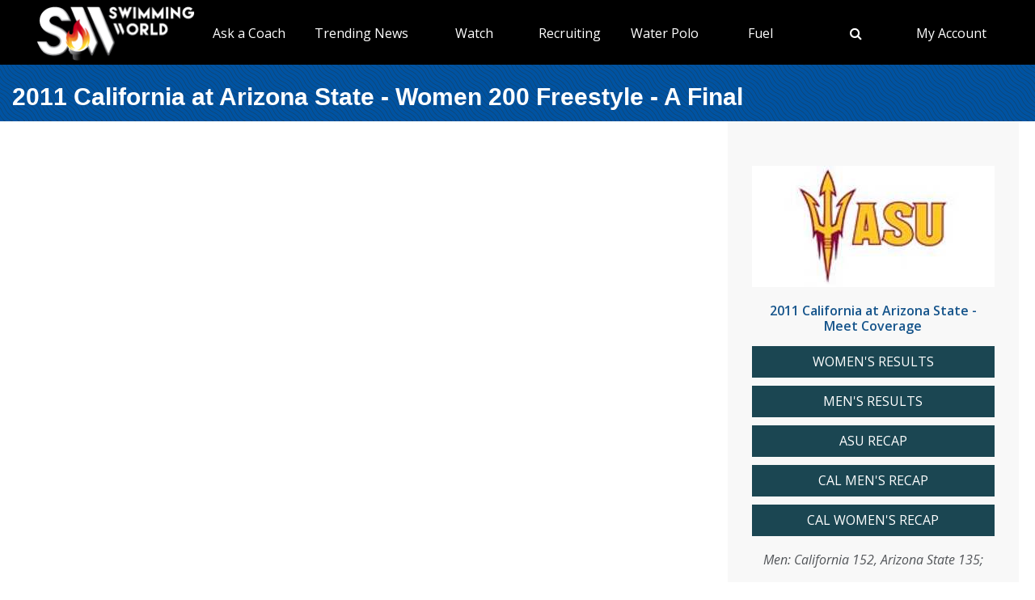

--- FILE ---
content_type: text/html; charset=utf-8
request_url: https://swimmingworld.azureedge.net/meet/2011-california-at-arizona-state/videos/races/women-200-freestyle/a-final
body_size: 5670
content:

<!DOCTYPE html>
<html>
<head>
<link rel="stylesheet" type="text/css" href="/news/wp-content/themes/readpress/assets/bootstrap/css/bootstrap.min.css?11_0_1_9_635596372062300419" />

<meta name="viewport" content="width=device-width, initial-scale=1">
<meta http-equiv="X-UA-Compatible" content="IE=edge" />

<title>2011 California at Arizona State - Women 200 Freestyle - A Final</title>


<link rel="canonical" href="https://www.swimmingworldmagazine.com/meet/2011-california-at-arizona-state/videos/races/women-200-freestyle/a-final" />
<meta name="robots" content="index,follow" />
<meta name="p:domain_verify" content="d170d475cc49e56f9201e301632a96dd"/>
<link rel="apple-touch-icon" sizes="180x180" href="https://vmrw8k5h.tinifycdn.com/fave/apple-touch-icon.png">
<link rel="icon" type="image/png" sizes="32x32" href="https://vmrw8k5h.tinifycdn.com/fave/favicon-32x32.png">
<link rel="icon" type="image/png" sizes="16x16" href="https://vmrw8k5h.tinifycdn.com/fave/favicon-16x16.png">
<link rel="manifest" href="https://vmrw8k5h.tinifycdn.com/fave/site.webmanifest">
<link rel="mask-icon" href="https://vmrw8k5h.tinifycdn.com/fave/safari-pinned-tab.svg" color="#5bbad5">
<link rel="shortcut icon" href="https://vmrw8k5h.tinifycdn.com/fave/favicon.ico">
<meta name="msapplication-TileColor" content="#da532c">
<meta name="msapplication-config" content="https://vmrw8k5h.tinifycdn.com/fave/browserconfig.xml">
<meta name="theme-color" content="#ffffff">


<link rel="stylesheet" id="redux-google-fonts-css" type="text/css" href="//fonts.googleapis.com/css?family=Open+Sans%3A300%2C400%2C600%2C700%2C800%2C300italic%2C400italic%2C600italic%2C700italic%2C800italic%7CFjalla+One%3A400&#038;ver=1402105186" media="all" />
<script src="https://lngtd.com/swimmingworld.js"></script>
<link rel="stylesheet" type="text/css" href="//vmrw8k5h.tinifycdn.com/news/wp-content/themes/readpress/assets/fontawesome/css/font-awesome.min.css?2025_7_0_0m" />
<link rel="stylesheet" type="text/css" href="//vmrw8k5h.tinifycdn.com/news/wp-content/themes/readpress/assets/css/base.css?2025_7_0_0m" />
<link rel="stylesheet" type="text/css" href="//vmrw8k5h.tinifycdn.com/news/wp-content/themes/readpress-child/style.css?2025_7_0_0m" />
<link rel="stylesheet" type="text/css" href="//vmrw8k5h.tinifycdn.com/site/css/base.css?2025_7_0_0m" />
<link rel="stylesheet" type="text/css" href="//vmrw8k5h.tinifycdn.com/site/css/sw.css?2025_7_0_0m" />
<link rel="stylesheet" type="text/css" href="//vmrw8k5h.tinifycdn.com/site/css/sw-menu.css?2025_7_0_0m" />
<link rel="stylesheet" type="text/css" href="//vmrw8k5h.tinifycdn.com/app/js/jquery-ui/jquery-ui.min.css?2025_7_0_0m" />
<link rel="stylesheet" type="text/css" href="//vmrw8k5h.tinifycdn.com/app/js/jquery-ui/jquery-ui.theme.min.css?2025_7_0_0m" />
<link rel="stylesheet" type="text/css" href="//vmrw8k5h.tinifycdn.com/app/js/jquery-ui/jquery-ui.structure.min.css?2025_7_0_0m" />
<link rel="stylesheet" type="text/css" href="//vmrw8k5h.tinifycdn.com/site/css/jquery/jquery-yt-player.css?2025_7_0_0m" />

<script type="text/javascript" src="//vmrw8k5h.tinifycdn.com/app/js/jquery/jquery-3.6.4.min.js?2025_7_0_0m"></script>
<script type="text/javascript" src="//vmrw8k5h.tinifycdn.com/app/js/jquery-ui/jquery-ui.js?2025_7_0_0m"></script>
<script type="text/javascript" src="//vmrw8k5h.tinifycdn.com/site/javascript/metafusebase.js?2025_7_0_0m"></script>
<script type="text/javascript" src="//vmrw8k5h.tinifycdn.com/site/javascript/sw.js?2025_7_0_0m"></script>
<script type="text/javascript" src="//vmrw8k5h.tinifycdn.com/site/javascript/metafusesitemapnav.js?2025_7_0_0m"></script>

<script type="text/javascript">
	PreviousPageUrl = "";
ReturnUrl = "/meet/2011-california-at-arizona-state/videos/races/women-200-freestyle/a-final";
PICDN = "//vmrw8k5h.tinifycdn.com";
$(document).ready(function(){PI_SiteMapNav_SetupNavigationMenu('pageHeader_nav','','mainnav-item','mainnav-item-child');});
</script>




<style>
div.content-table
{
	min-height:0px;
}
</style>
</head>
<body id="htmlBody">
<form method="post" action="./a-final" id="form">
<div class="aspNetHidden">
<input type="hidden" name="__VIEWSTATE" id="__VIEWSTATE" value="kghtZbWaW+RVFVYcivI/[base64]/0lMzE2Zb1y3rxRw7wQJYXwOx1dzkZbS3PkytP2s+sbcSo6P+uxrZXnOXX4VTYPPsgH+7PIMsgjkpcw==" />
</div>

<div class="aspNetHidden">

	<input type="hidden" name="__VIEWSTATEGENERATOR" id="__VIEWSTATEGENERATOR" value="080045CE" />
</div>

<div id="allcontent" class="container-wrap">
    <div class="navresp" id="navresp" style="display: none;"></div>
    <header class="header">
            <div class="header-top"> <!--<a class="header-top-join" href="/join">SwimmingWorld.com - Online home of the International Swimming Hall of Fame</a>--> <a class="header-top-join-now" href="/join">Subscribe Today!</a></div>
            <div class="header-main">
            <div class="header-main-full-logo">
                <a href="/" class="header-sw-ishof-logo">
                    <img src="//vmrw8k5h.tinifycdn.com/i/swimming-world-logo.png" alt="Swimming World" /></a>
                <a href="/" class="header-sw-ishof-logo-mobile">
                    <img src="//vmrw8k5h.tinifycdn.com/i/swimming-world-logo-mobile.png" alt="Swimming World" /></a>
            </div>
            <div class="header-nav">
                <div id="pageHeader_nav" class="mainnav"><nav><ul id="pageHeader_nav_l" class="mainnav"><li class="mainnav-item"><a href="/news/category/usa" >TYR Pro Series</a><div  id ="c2ac39dac44c453c9421a6a387c94e4a" class="mainnav-item-child" style="display:none;"><ul class="mainnav-item-child-section"><li class="mainnav-item-child"><a href="news/category/usa/">Breaking News</a></li><li class="mainnav-item-child"><a href="https://www.usaswimming.org/utility/landing-pages/usa-swimming-network">Watch Live on USA Swimming Network</a></li></ul></div></li><li class="mainnav-item"><a href="/news/on-demand-coaching-advice-for-swimmers-from-david-marsh/" >Ask a Coach</a><div  id ="92b0fe2f1a6341508872bb3874956f41" class="mainnav-item-child" style="display:none;"><ul class="mainnav-item-child-section"><li class="mainnav-item-child"><a href="/news/on-demand-coaching-advice-for-swimmers-from-david-marsh/">Ask a Coach</a></li><li class="mainnav-item-child"><a href="https://hey.speak-to.ai/david-marsh">Ask Coach David Marsh</a></li><li class="mainnav-item-child"><a href="https://apps.apple.com/us/app/swimming-world-mag/id6504402990">Download SW App (iPhone)</a></li><li class="mainnav-item-child"><a href="/news/product/swimming-world-free-trial-2025/">Free 3 Month Premium Subscription</a></li></ul></div></li><li class="mainnav-item"><a href="/news/" >Trending News</a><div  id ="5679e81dc5f744daa4a0fe3d36fb8098" class="mainnav-item-child" style="display:none;"><ul class="mainnav-item-child-section"><li class="mainnav-item-child"><a href="/news/category/all">Breaking News</a></li></ul><ul class="mainnav-item-child-section"><li class="mainnav-item-child"><a href="/news/swim-tell/">Podcasts</a></li><li class="mainnav-item-child"><a href="/news/category/usa/">USA</a><div class="mainnav-item-child-child"><ul class="mainnav-item-child-child-section"><li><a href="/news/asca-announces-finalists-for-george-haines-coach-of-the-year-award/">ASCA</a></li></ul></div></li><li class="mainnav-item-child"><a href="/">NCAA </a></li><li class="mainnav-item-child"><a href="/">Quizzes</a><div class="mainnav-item-child-child"><ul class="mainnav-item-child-child-section"><li><a href="/news/test-your-knowledge-of-the-sport-of-swimming-with-a-10-question-quiz/">Test Your Swim Knowledge</a></li></ul></div></li><li class="mainnav-item-child"><a href="/news/category/college">College</a></li><li class="mainnav-item-child"><a href="/news/category/world/">World</a></li></ul><ul class="mainnav-item-child-section"><li class="mainnav-item-child"><a href="/news/category/water-polo/">Water Polo </a></li><li class="mainnav-item-child"><a href="/news/category/synchronized-swimming/">Artistic Swimming</a></li><li class="mainnav-item-child"><a href="/news/category/high-school/">High School</a></li><li class="mainnav-item-child"><a href="/news/category/diving/">Diving</a></li><li class="mainnav-item-child"><a href="/news/category/masters/">US Masters </a></li><li class="mainnav-item-child"><a href="/news-categories">Additional Categories</a></li><li class="mainnav-item-child"><a href="/news/category/industry/">Industry News</a></li><li class="mainnav-item-child"><a href="https://www.youtube.com/@SwimmingWorldMag">Videos</a></li><li class="mainnav-item-child"><a href="/news/swimming-resource-guide/">Explore</a><div class="mainnav-item-child-child"><ul class="mainnav-item-child-child-section"><li><a href="/subscribe/checkout">Subscribe</a></li><li><a href="/time-conversion">Convert Times</a></li><li><a href="/news/swimming-world-archive/">Swimming World Archive</a></li><li><a href="news/product-category/back-issues/2025/">2025 Swimming World</a></li><li><a href="/news/product-category/back-issues/2024-swimming-world-magazine-pdf-download/">2024 Swimming World</a></li><li><a href="/news/product-category/back-issues/2023-swimming-world-magazine-pdf-download/">2023 Swimming World</a></li><li><a href="/news/media-kit/">Media Kit</a></li><li><a href="/swim-cgi/">Workouts</a></li><li><a href="/news/swimming-jobs">Jobs</a></li><li><a href="/news/attention-high-school-swimmers-get-on-swimming-worlds-college-recruit-watch-list/">High School Recruits</a></li><li><a href="/news/swimming-world-honorees/">SW Awards And Recognitions</a></li><li style="width:160px"><a href="/meets/">Meets</a></li></ul></div></li></ul></div></li><li class="mainnav-item"><a href="/" >Watch</a><div  id ="9e9f5dfbc1464ceab0e3bb2b2a45b5a7" class="mainnav-item-child" style="display:none;"><ul class="mainnav-item-child-section"><li class="mainnav-item-child"><a href="/news/eurovision-sport-live-european-championships/">Live & Streaming TV</a></li><li class="mainnav-item-child"><a href="/eurovision">Eurovision Sport</a></li><li class="mainnav-item-child"><a href="/news/swim-tell/">Swim & Tell Podcast</a></li><li class="mainnav-item-child"><a href="https://www.youtube.com/@SwimmingWorldMag">SW YouTube</a></li><li class="mainnav-item-child"><a href="https://www.usaswimming.org/utility/landing-pages/usa-swimming-network">USA Swimming Network</a></li><li class="mainnav-item-child"><a href="https://www.worldaquatics.com/where-to-watch/live&ondemand">World Aquatics</a></li></ul></div></li><li class="mainnav-item"><a href="/" >Recruiting</a><div  id ="41b4ecd2f8b54769b6d2cb0e8463538f" class="mainnav-item-child" style="display:none;"><ul class="mainnav-item-child-section"><li class="mainnav-item-child"><a href="/news/attention-high-school-swimmers-get-on-swimming-worlds-college-recruit-watch-list/">Send Us Your Commit!</a></li><li class="mainnav-item-child"><a href="https://docs.google.com/forms/d/e/1FAIpQLSffipqdPmrZL-A3v3VI5JNaGf7_zC8g6DpHaOUta9lmMFnlOQ/viewform">College Commit Form</a></li><li class="mainnav-item-child"><a href="/news/how-do-you-navigate-the-new-era-of-college-recruiting//">Advisors</a></li><li class="mainnav-item-child"><a href="https://www.swimmingworldmagazine.com/news/get-recruited/">Get Recruited</a></li></ul></div></li><li class="mainnav-item"><a href="/news/category/water-polo/" >Water Polo </a><div  id ="05ec8d795571498e98060e8ec10f660d" class="mainnav-item-child" style="display:none;"><ul class="mainnav-item-child-section"><li class="mainnav-item-child"><a href="/news/usc-new-look-stop-ucla-repeat-ncaa-2025//">NCAA Water Polo Championships</a><div class="mainnav-item-child-child"><ul class="mainnav-item-child-child-section"><li><a href="news/ucla-stuns-usc-at-the-buzzer-to-win-2025-ncaa-mens-water-polo-championship-11-10//">NCAA Championship</a></li></ul></div></li><li class="mainnav-item-child"><a href="https://usawaterpolo.org/splash.aspx?id=splash_34">Try Water Polo for Free</a></li><li class="mainnav-item-child"><a href="https://xdigital.spiweb.com/publication/?i=849369">USA Water Polo SkipShot Magazine</a></li></ul></div></li><li class="mainnav-item"><a href="/" >Fuel</a><div  id ="c36da6605a22469cbf97788d55bf97ff" class="mainnav-item-child" style="display:none;"><ul class="mainnav-item-child-section"><li class="mainnav-item-child"><a href="news/6-meet-day-nutrition-strategies-swimmers-should-know/">Meet Day Fuel Ideas</a></li><li class="mainnav-item-child"><a href="news/3-fast-snacks-your-athlete-can-use-before-and-during-practice-video-included/">3 Fast Snacks</a></li><li class="mainnav-item-child"><a href="/news/a-super-bowl-food-quiz-a-look-at-the-nutrition-in-the-big-game-snacks/">Super Bowl Food Quiz</a></li><li class="mainnav-item-child"><a href="news/5-hidden-reasons-athletes-stay-tired-and-what-you-can-do-about-it/">5 Hidden Reasons You're Tired</a></li></ul></div></li><li class="mainnav-item mainnav-li-nochildren"><a href="javascript:;" onclick="search_OpenSearch()"><span class="fa fa-search"></span></a></li><li class="mainnav-item"><a href="/members/home" >My Account</a><div  id ="00b415ec639245d09d66836b72aa7ce5" class="mainnav-item-child" style="margin-left:-140px;display:none;"><ul class="mainnav-item-child-section"><li class="mainnav-item-child"><a href="/news/cart/">View Cart</a></li><li class="mainnav-item-child"><a href="/members/home">My Account Login</a><div class="mainnav-item-child-child"><ul class="mainnav-item-child-child-section"><li><a href="/issues/vault">Library-Institutional Login</a></li></ul></div></li><li class="mainnav-item-child"><a href="/news/my-account/customer-logout/">Log Out</a></li><li class="mainnav-item-child"><a href="/news/contact/">Contact Us</a></li></ul></div></li></ul></nav></div>
            </div>
            <div id="search_Overlay">
                <div class="search-button-close"><select id="search_SortBy" class="search-button-select" onchange="search_SortByChanged();"><option value="">Sort By Relevance</option><option value="date">Sort By Date</option></select><a href="javascript:;" onclick="search_CloseSearch()"><span class="search-overlay-close-button"><span class="fa fa-times fa-3x"></span></span></a></div>
                <div class="search-overlay-inner">
					<div class="header-main-full-logo">
					    <a onclick="search_CloseSearch();" class="header-sw-ishof-logo"><img src="//swimmingworld.azureedge.net/i/swimming-world-logo-white.png" alt="Swimming World" /></a>
						<a onclick="search_CloseSearch();" class="header-sw-ishof-logo-mobile"><img src="//swimmingworld.azureedge.net/i/swimming-world-logo-mobile-white.png" alt="Swimming World" /></a>
                      
					</div>
                    <div class="search-form search-overlay-form" id="search_overlayForm">
                        <input type="search" id="search_Input" class="search-input" name="search_Input" value="" placeholder="search" onkeyup="search_OnKeyUp(this)" autocomplete="off" onkeypress="return search_OnKeyDown(event);"><label class="search-label" for="search_Input">Type keyword(s) to search</label>
                    </div>
				</div>
                <div id="search_Results" class="search-sitesearch posts-loop posts-loop-list"></div>
                <div id="search_loader" class=""></div>
            </div>
            <div class="nav-menu" onclick="PI_SiteMapNav_ToggleMainNavResponsive(event, 'pageHeader_nav', 'navresp', 'mainnav-item');">
                <img src="/i/menu.svg" style="width: 45px; height: 32px;" width="45" height="32" alt="menu">
            </div>

        </div>
        
        <div id="pageHeader_title" class="content-title-bar">
            <h1 class="content-title">
                2011 California at Arizona State - Women 200 Freestyle - A Final
            </h1>
        </div>
    </header>



<div class="content-container-wrap">

	<div class="content-container">

		
		<div class="ad-category-banner" style="margin-top:20px;"><abm zone="71" autorotate="on"></abm></div>
		


		
		<iframe src="http://blip.tv/play/hKkHgp6IXAI.html?p=1" class="blip-video-embed" frameborder="0" allowfullscreen="true"></iframe>
		<div class="mB30">
		
		</div>
		


		
	

		
		
<div class="video-category-heading">
	<h2>All Events</h2>
</div>
<div id="meetEventList_meetEvents" class="mT20">
	<div class="meet-event-list"><h2>Day 1</h2><div class="mB20"><a draggable="false" href="/meet/2011-california-at-arizona-state/videos/races/men-100-backstroke">Men 100 Backstroke</a></div><div class="mB20"><a draggable="false" href="/meet/2011-california-at-arizona-state/videos/races/men-100-breaststroke">Men 100 Breaststroke</a></div><div class="mB20"><a draggable="false" href="/meet/2011-california-at-arizona-state/videos/races/men-100-butterfly">Men 100 Butterfly</a></div><div class="mB20"><a draggable="false" href="/meet/2011-california-at-arizona-state/videos/races/men-100-freestyle">Men 100 Freestyle</a></div><div class="mB20"><a draggable="false" href="/meet/2011-california-at-arizona-state/videos/races/men-1000-freestyle">Men 1000 Freestyle</a></div><div class="mB20"><a draggable="false" href="/meet/2011-california-at-arizona-state/videos/races/men-200-backstroke">Men 200 Backstroke</a></div><div class="mB20"><a draggable="false" href="/meet/2011-california-at-arizona-state/videos/races/men-200-breaststroke">Men 200 Breaststroke</a></div><div class="mB20"><a draggable="false" href="/meet/2011-california-at-arizona-state/videos/races/men-200-butterfly">Men 200 Butterfly</a></div><div class="mB20"><a draggable="false" href="/meet/2011-california-at-arizona-state/videos/races/men-200-freestyle">Men 200 Freestyle</a></div><div class="mB20"><a draggable="false" href="/meet/2011-california-at-arizona-state/videos/races/men-200-freestyle-relay">Men 200 Freestyle Relay</a></div><div class="mB20"><a draggable="false" href="/meet/2011-california-at-arizona-state/videos/races/men-400-individual-medley">Men 400 Individual Medley</a></div><div class="mB20"><a draggable="false" href="/meet/2011-california-at-arizona-state/videos/races/men-400-medley-relay">Men 400 Medley Relay</a></div><div class="mB20"><a draggable="false" href="/meet/2011-california-at-arizona-state/videos/races/men-50-freestyle">Men 50 Freestyle</a></div><div class="mB20"><a draggable="false" href="/meet/2011-california-at-arizona-state/videos/races/men-500-freestyle">Men 500 Freestyle</a></div><div class="mB20"><a draggable="false" href="/meet/2011-california-at-arizona-state/videos/races/women-100-backstroke">Women 100 Backstroke</a></div><div class="mB20"><a draggable="false" href="/meet/2011-california-at-arizona-state/videos/races/women-100-breaststroke">Women 100 Breaststroke</a></div><div class="mB20"><a draggable="false" href="/meet/2011-california-at-arizona-state/videos/races/women-100-butterfly">Women 100 Butterfly</a></div><div class="mB20"><a draggable="false" href="/meet/2011-california-at-arizona-state/videos/races/women-100-freestyle">Women 100 Freestyle</a></div><div class="mB20"><a draggable="false" href="/meet/2011-california-at-arizona-state/videos/races/women-1000-freestyle">Women 1000 Freestyle</a></div><div class="mB20"><a draggable="false" href="/meet/2011-california-at-arizona-state/videos/races/women-200-backstroke">Women 200 Backstroke</a></div><div class="mB20"><a draggable="false" href="/meet/2011-california-at-arizona-state/videos/races/women-200-breaststroke">Women 200 Breaststroke</a></div><div class="mB20"><a draggable="false" href="/meet/2011-california-at-arizona-state/videos/races/women-200-butterfly">Women 200 Butterfly</a></div><div class="mB20"><a draggable="false" href="/meet/2011-california-at-arizona-state/videos/races/women-200-freestyle">Women 200 Freestyle</a></div><div class="mB20"><a draggable="false" href="/meet/2011-california-at-arizona-state/videos/races/women-200-freestyle-relay">Women 200 Freestyle Relay</a></div><div class="mB20"><a draggable="false" href="/meet/2011-california-at-arizona-state/videos/races/women-400-individual-medley">Women 400 Individual Medley</a></div><div class="mB20"><a draggable="false" href="/meet/2011-california-at-arizona-state/videos/races/women-400-medley-relay">Women 400 Medley Relay</a></div><div class="mB20"><a draggable="false" href="/meet/2011-california-at-arizona-state/videos/races/women-50-freestyle">Women 50 Freestyle</a></div><div class="mB20"><a draggable="false" href="/meet/2011-california-at-arizona-state/videos/races/women-500-freestyle">Women 500 Freestyle</a></div></div>
</div>

		<div id="meetCatsBot_videoCats" class="video-category">
	
<div class="video-category-heading mB20">
	<h2>Meet Videos</h2>
</div>
<div class="mB20 pL20 pR20"><a draggable="false" href="/meet/2011-california-at-arizona-state/videos/races">Races</a></div><div class="mB20 pL20 pR20"><a draggable="false" href="/meet/2011-california-at-arizona-state/videos/interviews">Interviews</a></div><div class="mB20 pL20 pR20"><a draggable="false" href="/meet/2011-california-at-arizona-state/videos/recaps">Recaps</a></div>
</div>


		
		<nav id="meet_info_mobile_bottom" class="meet-info-mobile-bottom"></nav>


		<div style="margin-top:30px;">
		
		</div>

	</div>
	
<div class="sidebar" style="padding-bottom:0px;padding-top:55px;">


	<a id="m_logo" class="meet-logo" draggable="false" href="/meet/2011-california-at-arizona-state"><img title="2011 California at Arizona State - logo" src="/news/wp-content/uploads/meets/logo/2011-arizona-state-logo.jpg" /></a>

	
	<div class="meet-coverage-anchor"><a id="m_anchor" draggable="false" href="/meet/2011-california-at-arizona-state">2011 California at Arizona State - Meet Coverage</a></div>
	

	

	<div id="m_l" class="meet-links">
	<ul><li><a href="http://thesundevils.cstv.com/sports/c-swim/stats/2010-2011/calasu12111results.html" target="_blank">WOMEN'S RESULTS</a></li><li><a href="http://thesundevils.cstv.com/sports/c-swim/stats/2010-2011/calasu12111resultsmonly.html" target="_blank">MEN'S RESULTS</a></li><li><a href="http://thesundevils.cstv.com/sports/c-swim/recaps/012111aaa.html" target="_blank">ASU RECAP</a></li><li><a href="http://www.calbears.com/sports/m-swim/recaps/012111aaa.html" target="_blank">CAL MEN'S RECAP</a></li><li><a href="http://www.calbears.com/sports/w-swim/recaps/012111aaa.html" target="_blank">CAL WOMEN'S RECAP</a></li></ul>
</div>

	<i>Men: California 152, Arizona State 135; Women: California 182, Arizona State 117</i>


	

	
	<div class="side-ad-box"><abm zone="2" autorotate="on"></abm></div>
	


	

</div>

</div>

<div class="footer-wrap">
	<footer>
	<div class="footer">
		<div class="footer-socials text-center">
			<a class="facebook_url" href="https://www.facebook.com/SwimmingWorld"><i class="fa fa-facebook"></i></a>
			<a class="twitter_url" href="https://twitter.com/SwimmingWorld"><i class="fa fa-twitter"></i></a>
			<a class="pinterest_url" href="http://www.pinterest.com/SwimmingWorld"><i class="fa fa-pinterest"></i></a>
			<a class="youtube_url" href="https://www.youtube.com/user/SwimmingWorldSPI"><i class="fa fa-youtube-play"></i></a>					
		</div>


	<div>
		<nav><div id="footNav" class="footnav"><div class="footnav-item"><a href="/news/">Trending News</a><ul class="footnav-item-child"><li><a href="/news/swimming-resource-guide/">Explore</a><ul><li><a href="/news/product-category/back-issues/2024-swimming-world-magazine-pdf-download/">2024 Swimming World</a></li><li><a href="/time-conversion">Convert Times</a></li><li><a href="/news/swimming-world-archive/">Swimming World Archive</a></li><li><a href="/news/product-category/back-issues/2023-swimming-world-magazine-pdf-download/">2023 Swimming World</a></li></ul></li></ul></div><div class="footnav-item"><a href="/">Search</a></div><div class="footnav-item"><a href="/">Links</a></div></div></nav>
	</div>

	<div class="footer-bottom">
		<div class="back-to-top"><a href="#site-header"><img src="https://vmrw8k5h.tinifycdn.com/i/chevron-up.png" style="margin-top:8px;" alt=""/></a></div>
		<div class="footer-copyright">Copyright &copy; 2026. All rights reserved, Sports Publications, Inc.</div>
		
	</div>

	</div>
	<div class="footer-bottom-legal" style="height:30px;">
		<div style="float:left;"> </div>
		<div style="float:right;font-size:12px;padding-right:30px;"><a href="/contact">Contact Us</a> | <a href="/news/wp-content/uploads/2016/11/terms-of-use-2017.pdf">Terms of Use</a> | <a href="/privacy-policy">Privacy Policy</a>  | <a href="/news/media-kit/">Advertise With Us</a></div>
	</div>
	</footer>
</div>
</div>

<script type="text/javascript" src="//vmrw8k5h.tinifycdn.com/site/javascript/jquery/jquery-yt-player.js?2025_7_0_0m" defer></script>




<script type="text/javascript">
	var clicky_site_ids = clicky_site_ids || [];
	clicky_site_ids.push(100757092);
	(function ()
	{
		var s = document.createElement('script');
		s.type = 'text/javascript';
		s.async = true;
		s.src = '//static.getclicky.com/js';
		(document.getElementsByTagName('head')[0] || document.getElementsByTagName('body')[0]).appendChild(s);
	})();
</script>
<noscript><p><img alt="Clicky" width="1" height="1" src="//in.getclicky.com/100757092ns.gif" /></p></noscript>

<script async src="https://www.googletagmanager.com/gtag/js?id=G-JERPLYD6DX"></script>
<script>
	window.dataLayer = window.dataLayer || [];
	function gtag() { dataLayer.push(arguments); }
	gtag('js', new Date());

	gtag('config', 'G-JERPLYD6DX');
</script>


</form>
</body>
</html>
